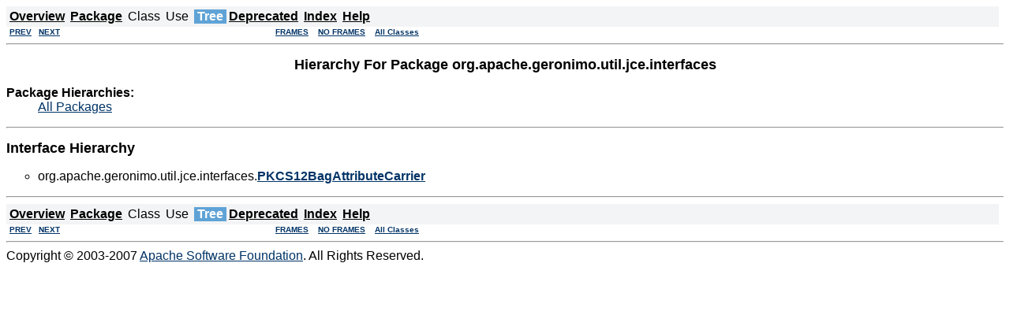

--- FILE ---
content_type: text/html
request_url: https://geronimo.apache.org/apidocs/2.0.1/org/apache/geronimo/util/jce/interfaces/package-tree.html
body_size: 929
content:
<!DOCTYPE HTML PUBLIC "-//W3C//DTD HTML 4.01 Transitional//EN" "http://www.w3.org/TR/html4/loose.dtd">
<!--NewPage-->
<HTML>
<HEAD>
<!-- Generated by javadoc (build 1.5.0_06) on Fri Aug 24 14:09:41 EDT 2007 -->
<META http-equiv="Content-Type" content="text/html; charset=ISO-8859-1">
<TITLE>
org.apache.geronimo.util.jce.interfaces Class Hierarchy (Geronimo 2.0.1 API)
</TITLE>


<LINK REL ="stylesheet" TYPE="text/css" HREF="../../../../../../apidocs.css" TITLE="Style">

<SCRIPT type="text/javascript">
function windowTitle()
{
    parent.document.title="org.apache.geronimo.util.jce.interfaces Class Hierarchy (Geronimo 2.0.1 API)";
}
</SCRIPT>
<NOSCRIPT>
</NOSCRIPT>

</HEAD>

<BODY BGCOLOR="white" onload="windowTitle();">


<!-- ========= START OF TOP NAVBAR ======= -->
<A NAME="navbar_top"><!-- --></A>
<A HREF="#skip-navbar_top" title="Skip navigation links"></A>
<TABLE BORDER="0" WIDTH="100%" CELLPADDING="1" CELLSPACING="0" SUMMARY="">
<TR>
<TD COLSPAN=2 BGCOLOR="#EEEEFF" CLASS="NavBarCell1">
<A NAME="navbar_top_firstrow"><!-- --></A>
<TABLE BORDER="0" CELLPADDING="0" CELLSPACING="3" SUMMARY="">
  <TR ALIGN="center" VALIGN="top">
  <TD BGCOLOR="#EEEEFF" CLASS="NavBarCell1">    <A HREF="../../../../../../overview-summary.html"><FONT CLASS="NavBarFont1"><B>Overview</B></FONT></A>&nbsp;</TD>
  <TD BGCOLOR="#EEEEFF" CLASS="NavBarCell1">    <A HREF="package-summary.html"><FONT CLASS="NavBarFont1"><B>Package</B></FONT></A>&nbsp;</TD>
  <TD BGCOLOR="#EEEEFF" CLASS="NavBarCell1">    <FONT CLASS="NavBarFont1">Class</FONT>&nbsp;</TD>
  <TD BGCOLOR="#EEEEFF" CLASS="NavBarCell1">    <FONT CLASS="NavBarFont1">Use</FONT>&nbsp;</TD>
  <TD BGCOLOR="#FFFFFF" CLASS="NavBarCell1Rev"> &nbsp;<FONT CLASS="NavBarFont1Rev"><B>Tree</B></FONT>&nbsp;</TD>
  <TD BGCOLOR="#EEEEFF" CLASS="NavBarCell1">    <A HREF="../../../../../../deprecated-list.html"><FONT CLASS="NavBarFont1"><B>Deprecated</B></FONT></A>&nbsp;</TD>
  <TD BGCOLOR="#EEEEFF" CLASS="NavBarCell1">    <A HREF="../../../../../../index-all.html"><FONT CLASS="NavBarFont1"><B>Index</B></FONT></A>&nbsp;</TD>
  <TD BGCOLOR="#EEEEFF" CLASS="NavBarCell1">    <A HREF="../../../../../../help-doc.html"><FONT CLASS="NavBarFont1"><B>Help</B></FONT></A>&nbsp;</TD>
  </TR>
</TABLE>
</TD>
<TD ALIGN="right" VALIGN="top" ROWSPAN=3><EM>
</EM>
</TD>
</TR>

<TR>
<TD BGCOLOR="white" CLASS="NavBarCell2"><FONT SIZE="-2">
&nbsp;<A HREF="../../../../../../org/apache/geronimo/util/jce/package-tree.html"><B>PREV</B></A>&nbsp;
&nbsp;<A HREF="../../../../../../org/apache/geronimo/util/jce/provider/package-tree.html"><B>NEXT</B></A></FONT></TD>
<TD BGCOLOR="white" CLASS="NavBarCell2"><FONT SIZE="-2">
  <A HREF="../../../../../../index.html?org/apache/geronimo/util/jce/interfaces/package-tree.html" target="_top"><B>FRAMES</B></A>  &nbsp;
&nbsp;<A HREF="package-tree.html" target="_top"><B>NO FRAMES</B></A>  &nbsp;
&nbsp;<SCRIPT type="text/javascript">
  <!--
  if(window==top) {
    document.writeln('<A HREF="../../../../../../allclasses-noframe.html"><B>All Classes</B></A>');
  }
  //-->
</SCRIPT>
<NOSCRIPT>
  <A HREF="../../../../../../allclasses-noframe.html"><B>All Classes</B></A>
</NOSCRIPT>


</FONT></TD>
</TR>
</TABLE>
<A NAME="skip-navbar_top"></A>
<!-- ========= END OF TOP NAVBAR ========= -->

<HR>
<CENTER>
<H2>
Hierarchy For Package org.apache.geronimo.util.jce.interfaces
</H2>
</CENTER>
<DL>
<DT><B>Package Hierarchies:</B><DD><A HREF="../../../../../../overview-tree.html">All Packages</A></DL>
<HR>
<H2>
Interface Hierarchy
</H2>
<UL>
<LI TYPE="circle">org.apache.geronimo.util.jce.interfaces.<A HREF="../../../../../../org/apache/geronimo/util/jce/interfaces/PKCS12BagAttributeCarrier.html" title="interface in org.apache.geronimo.util.jce.interfaces"><B>PKCS12BagAttributeCarrier</B></A></UL>
<HR>


<!-- ======= START OF BOTTOM NAVBAR ====== -->
<A NAME="navbar_bottom"><!-- --></A>
<A HREF="#skip-navbar_bottom" title="Skip navigation links"></A>
<TABLE BORDER="0" WIDTH="100%" CELLPADDING="1" CELLSPACING="0" SUMMARY="">
<TR>
<TD COLSPAN=2 BGCOLOR="#EEEEFF" CLASS="NavBarCell1">
<A NAME="navbar_bottom_firstrow"><!-- --></A>
<TABLE BORDER="0" CELLPADDING="0" CELLSPACING="3" SUMMARY="">
  <TR ALIGN="center" VALIGN="top">
  <TD BGCOLOR="#EEEEFF" CLASS="NavBarCell1">    <A HREF="../../../../../../overview-summary.html"><FONT CLASS="NavBarFont1"><B>Overview</B></FONT></A>&nbsp;</TD>
  <TD BGCOLOR="#EEEEFF" CLASS="NavBarCell1">    <A HREF="package-summary.html"><FONT CLASS="NavBarFont1"><B>Package</B></FONT></A>&nbsp;</TD>
  <TD BGCOLOR="#EEEEFF" CLASS="NavBarCell1">    <FONT CLASS="NavBarFont1">Class</FONT>&nbsp;</TD>
  <TD BGCOLOR="#EEEEFF" CLASS="NavBarCell1">    <FONT CLASS="NavBarFont1">Use</FONT>&nbsp;</TD>
  <TD BGCOLOR="#FFFFFF" CLASS="NavBarCell1Rev"> &nbsp;<FONT CLASS="NavBarFont1Rev"><B>Tree</B></FONT>&nbsp;</TD>
  <TD BGCOLOR="#EEEEFF" CLASS="NavBarCell1">    <A HREF="../../../../../../deprecated-list.html"><FONT CLASS="NavBarFont1"><B>Deprecated</B></FONT></A>&nbsp;</TD>
  <TD BGCOLOR="#EEEEFF" CLASS="NavBarCell1">    <A HREF="../../../../../../index-all.html"><FONT CLASS="NavBarFont1"><B>Index</B></FONT></A>&nbsp;</TD>
  <TD BGCOLOR="#EEEEFF" CLASS="NavBarCell1">    <A HREF="../../../../../../help-doc.html"><FONT CLASS="NavBarFont1"><B>Help</B></FONT></A>&nbsp;</TD>
  </TR>
</TABLE>
</TD>
<TD ALIGN="right" VALIGN="top" ROWSPAN=3><EM>
</EM>
</TD>
</TR>

<TR>
<TD BGCOLOR="white" CLASS="NavBarCell2"><FONT SIZE="-2">
&nbsp;<A HREF="../../../../../../org/apache/geronimo/util/jce/package-tree.html"><B>PREV</B></A>&nbsp;
&nbsp;<A HREF="../../../../../../org/apache/geronimo/util/jce/provider/package-tree.html"><B>NEXT</B></A></FONT></TD>
<TD BGCOLOR="white" CLASS="NavBarCell2"><FONT SIZE="-2">
  <A HREF="../../../../../../index.html?org/apache/geronimo/util/jce/interfaces/package-tree.html" target="_top"><B>FRAMES</B></A>  &nbsp;
&nbsp;<A HREF="package-tree.html" target="_top"><B>NO FRAMES</B></A>  &nbsp;
&nbsp;<SCRIPT type="text/javascript">
  <!--
  if(window==top) {
    document.writeln('<A HREF="../../../../../../allclasses-noframe.html"><B>All Classes</B></A>');
  }
  //-->
</SCRIPT>
<NOSCRIPT>
  <A HREF="../../../../../../allclasses-noframe.html"><B>All Classes</B></A>
</NOSCRIPT>


</FONT></TD>
</TR>
</TABLE>
<A NAME="skip-navbar_bottom"></A>
<!-- ======== END OF BOTTOM NAVBAR ======= -->

<HR>
Copyright &copy; 2003-2007 <a href="http://www.apache.org">Apache Software Foundation</a>. All Rights Reserved.
</BODY>
</HTML>
